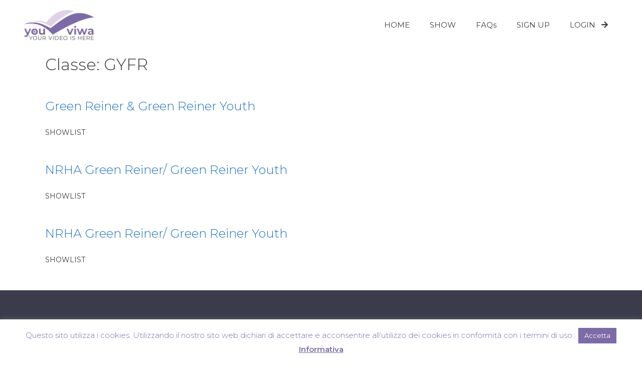

--- FILE ---
content_type: text/html; charset=utf-8
request_url: https://www.google.com/recaptcha/api2/aframe
body_size: 266
content:
<!DOCTYPE HTML><html><head><meta http-equiv="content-type" content="text/html; charset=UTF-8"></head><body><script nonce="Da03bphkZA16p76vuTavzw">/** Anti-fraud and anti-abuse applications only. See google.com/recaptcha */ try{var clients={'sodar':'https://pagead2.googlesyndication.com/pagead/sodar?'};window.addEventListener("message",function(a){try{if(a.source===window.parent){var b=JSON.parse(a.data);var c=clients[b['id']];if(c){var d=document.createElement('img');d.src=c+b['params']+'&rc='+(localStorage.getItem("rc::a")?sessionStorage.getItem("rc::b"):"");window.document.body.appendChild(d);sessionStorage.setItem("rc::e",parseInt(sessionStorage.getItem("rc::e")||0)+1);localStorage.setItem("rc::h",'1768606384969');}}}catch(b){}});window.parent.postMessage("_grecaptcha_ready", "*");}catch(b){}</script></body></html>

--- FILE ---
content_type: text/css
request_url: https://youviwa.com/wp-content/uploads/elementor/css/post-1102.css?ver=1574180571
body_size: 298
content:
.elementor-1102 .elementor-element.elementor-element-1a8a64f4 > .elementor-container > .elementor-column > .elementor-widget-wrap{align-content:center;align-items:center;}.elementor-1102 .elementor-element.elementor-element-1a8a64f4{border-style:solid;border-width:0px 0px 1px 0px;border-color:#e4d7e9;transition:background 0.3s, border 0.3s, border-radius 0.3s, box-shadow 0.3s;padding:0px 0px 0px 0px;}.elementor-1102 .elementor-element.elementor-element-1a8a64f4, .elementor-1102 .elementor-element.elementor-element-1a8a64f4 > .elementor-background-overlay{border-radius:0px 0px 0px 0px;}.elementor-1102 .elementor-element.elementor-element-1a8a64f4 > .elementor-background-overlay{transition:background 0.3s, border-radius 0.3s, opacity 0.3s;}.elementor-1102 .elementor-element.elementor-element-4f674223 > .elementor-widget-wrap > .elementor-widget:not(.elementor-widget__width-auto):not(.elementor-widget__width-initial):not(:last-child):not(.elementor-absolute){margin-bottom:8px;}.elementor-1102 .elementor-element.elementor-element-25d04d70{text-align:left;}.elementor-1102 .elementor-element.elementor-element-25d04d70 .elementor-heading-title{color:#8a76ac;}.elementor-1102 .elementor-element.elementor-element-9b81ad4{text-align:left;}.elementor-1102 .elementor-element.elementor-element-9b81ad4 .elementor-heading-title{font-weight:400;}@media(max-width:767px){.elementor-1102 .elementor-element.elementor-element-25d04d70{text-align:center;}.elementor-1102 .elementor-element.elementor-element-9b81ad4{text-align:center;}}

--- FILE ---
content_type: text/css
request_url: https://youviwa.com/wp-content/uploads/elementor/css/post-2070.css?ver=1549056074
body_size: 335
content:
.elementor-2070 .elementor-element.elementor-element-6f90c1e3 > .elementor-container > .elementor-column > .elementor-widget-wrap{align-content:center;align-items:center;}.elementor-2070 .elementor-element.elementor-element-6f90c1e3{border-style:solid;border-width:0px 0px 1px 0px;border-color:#e4d7e9;transition:background 0.3s, border 0.3s, border-radius 0.3s, box-shadow 0.3s;padding:0px 0px 0px 0px;}.elementor-2070 .elementor-element.elementor-element-6f90c1e3, .elementor-2070 .elementor-element.elementor-element-6f90c1e3 > .elementor-background-overlay{border-radius:0px 0px 0px 0px;}.elementor-2070 .elementor-element.elementor-element-6f90c1e3 > .elementor-background-overlay{transition:background 0.3s, border-radius 0.3s, opacity 0.3s;}.elementor-2070 .elementor-element.elementor-element-8b7fbb8{text-align:center;}.elementor-2070 .elementor-element.elementor-element-24506b3f > .elementor-widget-wrap > .elementor-widget:not(.elementor-widget__width-auto):not(.elementor-widget__width-initial):not(:last-child):not(.elementor-absolute){margin-bottom:8px;}.elementor-2070 .elementor-element.elementor-element-7885a290{text-align:left;}.elementor-2070 .elementor-element.elementor-element-7885a290 .elementor-heading-title{color:#8a76ac;}.elementor-2070 .elementor-element.elementor-element-2fd325e3{text-align:left;}.elementor-2070 .elementor-element.elementor-element-2fd325e3 .elementor-heading-title{font-weight:400;}@media(max-width:767px){.elementor-2070 .elementor-element.elementor-element-7885a290{text-align:center;}.elementor-2070 .elementor-element.elementor-element-2fd325e3{text-align:center;}}@media(min-width:768px){.elementor-2070 .elementor-element.elementor-element-1a3eae9{width:20%;}.elementor-2070 .elementor-element.elementor-element-24506b3f{width:80%;}}

--- FILE ---
content_type: text/css
request_url: https://youviwa.com/wp-content/uploads/elementor/css/post-23614.css?ver=1708080092
body_size: 316
content:
.elementor-23614 .elementor-element.elementor-element-5039384{text-align:center;}.elementor-23614 .elementor-element.elementor-element-5039384 img{width:44%;}.elementor-23614 .elementor-element.elementor-element-5039384 > .elementor-widget-container{margin:0px 0px -14px 0px;}.elementor-23614 .elementor-element.elementor-element-101e68e{text-align:center;}.elementor-23614 .elementor-element.elementor-element-101e68e .elementor-heading-title{color:var( --e-global-color-secondary );}.elementor-23614 .elementor-element.elementor-element-101e68e > .elementor-widget-container{margin:7px 0px -4px 0px;}.elementor-23614 .elementor-element.elementor-element-4a91f41{text-align:center;}.elementor-23614 .elementor-element.elementor-element-4a91f41 > .elementor-widget-container{margin:-10px 0px 0px 0px;}.elementor-23614 .elementor-element.elementor-element-8dbc29a .elementor-button .elementor-align-icon-right{margin-left:4px;}.elementor-23614 .elementor-element.elementor-element-8dbc29a .elementor-button .elementor-align-icon-left{margin-right:4px;}.elementor-23614 .elementor-element.elementor-element-8dbc29a .elementor-button{font-family:var( --e-global-typography-accent-font-family ), Sans-serif;font-weight:var( --e-global-typography-accent-font-weight );fill:var( --e-global-color-secondary );color:var( --e-global-color-secondary );background-color:var( --e-global-color-43433515 );}.elementor-23614 .elementor-element.elementor-element-8dbc29a .elementor-button:hover, .elementor-23614 .elementor-element.elementor-element-8dbc29a .elementor-button:focus{color:var( --e-global-color-43433515 );background-color:#8976ab;}.elementor-23614 .elementor-element.elementor-element-8dbc29a .elementor-button:hover svg, .elementor-23614 .elementor-element.elementor-element-8dbc29a .elementor-button:focus svg{fill:var( --e-global-color-43433515 );}.elementor-23614 .elementor-element.elementor-element-8dbc29a > .elementor-widget-container{margin:-9px 0px 0px 0px;}@media(max-width:767px){.elementor-23614 .elementor-element.elementor-element-4a91f41{text-align:center;}}@media(min-width:768px){.elementor-23614 .elementor-element.elementor-element-3735aa9{width:100%;}}